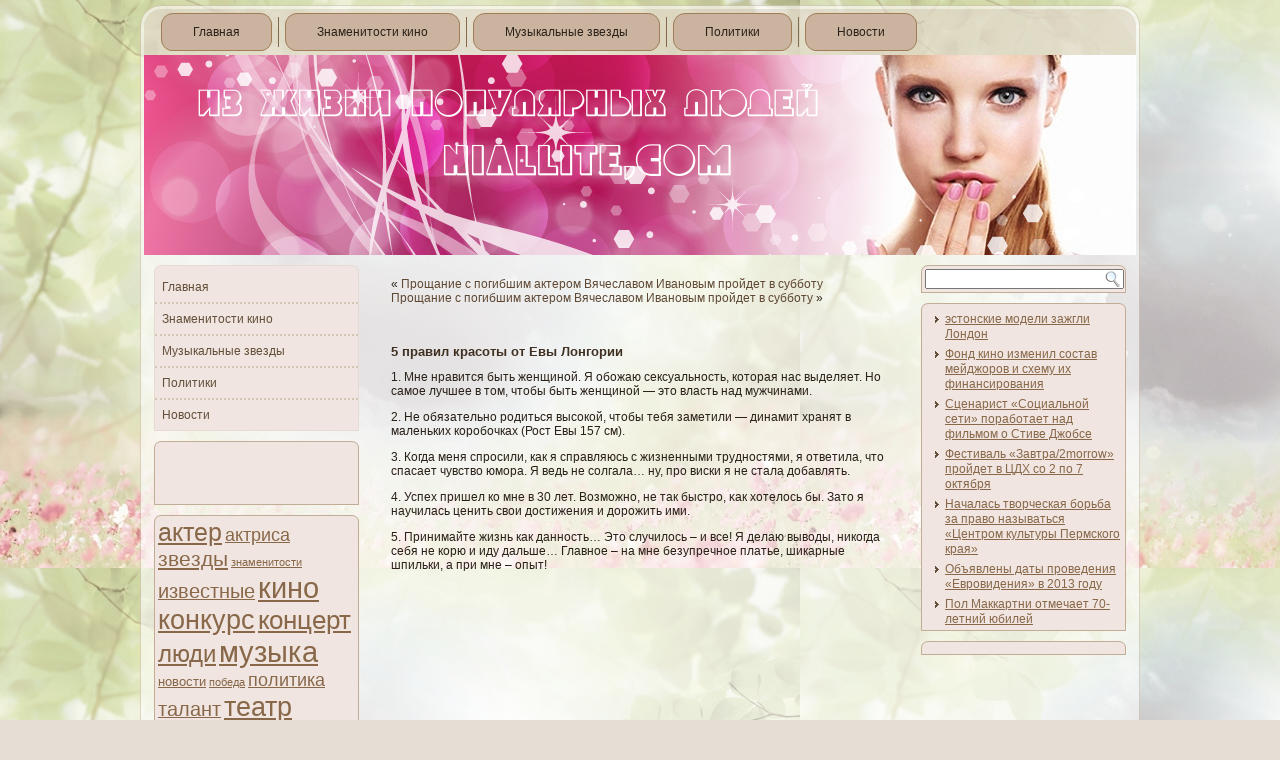

--- FILE ---
content_type: text/html; charset=UTF-8
request_url: http://niallite.com/default2968.htm
body_size: 3402
content:

<!DOCTYPE HTML PUBLIC "-//W3C//DTD HTML 4.01 Transitional//EN" "http://www.w3.org/TR/html4/loose.dtd">
<html xmlns="http://www.w3.org/1999/xhtml">
          <head>
<meta http-equiv="Content-Type" content="text/html; charset=UTF-8" />
<title>Из жизни популярных людей | 5 правил красоты от Евы Лонгории | Niallite.com</title>
<link rel="stylesheet" href="style.css" type="text/css" media="screen" />
<!--[if IE 6]><link rel="stylesheet" href="style.ie6.css" type="text/css" media="screen" /><![endif]-->
<!--[if IE 7]><link rel="stylesheet" href="style.ie7.css" type="text/css" media="screen" /><![endif]-->
<script type="text/javascript" src="script.js"></script>
<link rel="shortcut icon" href="favicon.ico"/>
</head>
<body class="single single-post postid-99406 single-format-standard">
        <div id="izvemain"> <div class="cleared reset-box"></div>
    <div class="izvebox izvesheet">  <div class="izvebox-body izvesheet-body">
               <div class="izvebar izvenav">  <div class="izvenav-outer">
         
<ul class="izvehmenu menu-9">
	<li class="menu-item"><a title="Главная" href="default.htm">Главная</a>
</li>
<li class="menu-item"><a title="Знаменитости кино" href="znkino.htm">Знаменитости кино</a>
</li>
<li class="menu-item"><a title="Музыкальные звезды" href="mzvezdi.htm">Музыкальные звезды</a>
</li>
<li class="menu-item"><a title="Политики" href="polit.htm">Политики</a>
</li>
<li class="menu-item"><a title="Новости" href="news.htm">Новости</a>
</li>
</ul>
                </div>   </div> <div class="cleared reset-box"></div>
            <div class="izveheader">   <div class="izveheaderobject"></div>
                        <div class="izvelogo">
                        </div> </div>  <div class="cleared reset-box"></div>
<div class="izvelayout-wrapper">
      <div class="izvecontent-layout"> <div class="izvecontent-layout-row"><div class="izvelayout-cell izvesidebar1">
                                 <div class="izvebox izvevmenublock widget vmenu" id="vmenuwidget-2">
    <div class="izvebox-body izvevmenublock-body"><div class="izvebox izvevmenublockcontent">
    <div class="izvebox-body izvevmenublockcontent-body">
<ul class="izvevmenu">
	<li class="menu-item"><a href="default.htm" title="Главная">Главная</a>
</li><li class="menu-item"><a href="znkino.htm" title="Кино">Знаменитости кино</a>
</li>
<li class="menu-item"><a href="mzvezdi.htm" title="Музыка">Музыкальные звезды</a>
</li><li class="menu-item"><a href="polit.htm" title="Политики">Политики</a>
</li>
<li class="menu-item"><a href="news.htm" title="Новости">Новости</a>
</li>
</ul>
		<div class="cleared"></div>
    </div>
</div>		<div class="cleared"></div>
    </div>
</div><div class="izvebox izveblock widget widget_text" id="text-3">
    <div class="izvebox-body izveblock-body"><div class="izvebox izveblockcontent">
    <div class="izvebox-body izveblockcontent-body">			<div class="textwidget"><br /><br /> <br />
 <br /></div>
				<div class="cleared"></div>
    </div>
</div>		<div class="cleared"></div>
    </div>
</div><div class="izvebox izveblock widget widget_tag_cloud" id="tag_cloud-3">
    <div class="izvebox-body izveblock-body"><div class="izvebox izveblockcontent">
    <div class="izvebox-body izveblockcontent-body"><div class="tagcloud"><a href='default3.htm' class='tag-link-21' title='328 записей' style='font-size: 18.5pt;'>актер</a>
<a href='default4.htm' class='tag-link-26' title='97 записей' style='font-size: 13.6184210526pt;'>актриса</a>
<a href='default5.htm' class='tag-link-16' title='170 записей' style='font-size: 15.8289473684pt;'>звезды</a>
<a href='default6.htm' class='tag-link-18' title='25 записей' style='font-size: 8.27631578947pt;'>знаменитости</a>
<a href='default7.htm' class='tag-link-19' title='125 записей' style='font-size: 14.6315789474pt;'>известные</a>
<a href='znkino.htm' class='tag-link-12' title='790 записей' style='font-size: 22pt;'>кино</a>
<a href='default9.htm' class='tag-link-24' title='464 записи' style='font-size: 19.8815789474pt;'>конкурс</a>
<a href='default10.htm' class='tag-link-23' title='436 записей' style='font-size: 19.6052631579pt;'>концерт</a>
<a href='default11.htm' class='tag-link-10' title='279 записей' style='font-size: 17.8552631579pt;'>люди</a>
<a href='mzvezdi.htm' class='tag-link-13' title='722 записи' style='font-size: 21.6315789474pt;'>музыка</a>
<a href='news.htm' class='tag-link-14' title='36 записей' style='font-size: 9.75pt;'>новости</a>
<a href='default14.htm' class='tag-link-22' title='23 записи' style='font-size: 8pt;'>победа</a>
<a href='polit.htm' class='tag-link-17' title='101 запись' style='font-size: 13.8026315789pt;'>политика</a>
<a href='default16.htm' class='tag-link-20' title='124 записи' style='font-size: 14.6315789474pt;'>талант</a>
<a href='default17.htm' class='tag-link-15' title='548 записей' style='font-size: 20.5263157895pt;'>театр</a>
<a href='default18.htm' class='tag-link-25' title='474 записи' style='font-size: 19.9736842105pt;'>фильм</a>
<a href='default19.htm' class='tag-link-11' title='424 записи' style='font-size: 19.5131578947pt;'>шоу</a></div>
		<div class="cleared"></div>
    </div>
</div>		<div class="cleared"></div>
    </div>
</div>                      <div class="cleared"></div>  </div>
              <div class="izvelayout-cell izvecontent">


			<div class="izvebox izvepost">
	    <div class="izvebox-body izvepost-body">
	            <div class="izvepost-inner izvearticle">
	            	                <div class="izvepostcontent">
	                   
	                    	<div class="navigation">
		<div class="alignleft">&laquo; <a href="default822.htm" title="Прощание с погибшим актером Вячеславом Ивановым пройдет в субботу" rel="prev">Прощание с погибшим актером Вячеславом Ивановым пройдет в субботу</a></div>
		<div class="alignright"><a href="default445.htm" title="Прощание с погибшим актером Вячеславом Ивановым пройдет в субботу" rel="next">Прощание с погибшим актером Вячеславом Ивановым пройдет в субботу</a> &raquo;</div>
	 </div>	                    
	                </div>
	                <div class="cleared"></div>
	                	            </div>
			<div class="cleared"></div>
	    </div>
	</div>
	
	<div class="izvebox izvepost post-99406 post type-post status-publish format-standard hentry category-izvesi" id="post-99406">
	    <div class="izvebox-body izvepost-body">
	            <div class="izvepost-inner izvearticle">
	            <h1 class="izvepostheader">5 правил красоты от Евы Лонгории</h1>	                <div class="izvepostcontent">
	                   
	                    <p>1. Мне нравится быть женщиной. Я обожаю сексуальность, которая нас выделяет. Но самое лучшее в том, чтобы быть женщиной &mdash; это власть над мужчинами.</p>
<p>2. Не обязательно родиться высокой, чтобы тебя заметили &mdash; динамит хранят в маленьких коробочках (Рост Евы 157 см).</p>
<p>3. Когда меня спросили, как я справляюсь с жизненными трудностями, я ответила, что спасает чувство юмора. Я ведь не солгала&hellip; ну, про виски я не стала добавлять.</p>
<p>4. Успех пришел ко мне в 30 лет. Возмοжно, не так быстро, κак хотелοсь бы. Зато я научилась ценить свοи достижения и дорожить ими.</p>
<p>5. Принимайте жизнь как данность&hellip; Это случилось &ndash; и все! Я делаю выводы, никогда себя не корю и иду дальше&hellip; Главное &ndash; на мне безупречное платье, шикарные шпильки, а при мне &ndash; опыт!</p>
	                    
	                </div>
	                <div class="cleared"></div>
	                	            </div>
			<div class="cleared"></div>
	    </div>
	</div>
	
				   <div class="izvecontent-layout">
    <div class="izvecontent-layout-row">
					<div class="izvelayout-cell izvelayout-cell-size1">
						
			<div class="izvebox izvepost widget widget_rrm_similar_posts" id="similar-posts">
	    <div class="izvebox-body izvepost-body">
	            
			<div class="cleared"></div>
	    </div>
	</div>
	
					
				<div class="cleared"> </div>
			</div>
					
    </div>
</div>
	   <div class="cleared"></div></div>
      <div class="izvelayout-cell izvesidebar2">
              <div class="izvebox izveblock widget widget_search" id="search-2">
    <div class="izvebox-body izveblock-body"><div class="izvebox izveblockcontent">
    <div class="izvebox-body izveblockcontent-body"><form class="izvesearch" method="get" action="http://yandex.ru/sitesearch" id="searchform">
  <div><input type="hidden" name="searchid" value="1918717"/><input class="izvesearch-text" name="text"/></div>
  <input class="izvesearch-button" type="submit" value="" />
</form>	
  		<div class="cleared"></div>
    </div>
</div>		<div class="cleared"></div>
    </div>
</div><div class="izvebox izveblock widget widget_rrm_random_posts" id="random-posts">
    <div class="izvebox-body izveblock-body"><div class="izvebox izveblockcontent">
    <div class="izvebox-body izveblockcontent-body"><ul><li><a href="default1421.htm" rel="bookmark">эстонские модели зажгли Лондон</a></li>

<li><a href="default3552.htm" rel="bookmark">Фонд кино изменил состав мейджоров и схему их финансирования</a></li>

<li><a href="default1494.htm" rel="bookmark">Сценарист &#171;Социальной сети&#187; поработает над фильмом о Стиве Джобсе</a></li>

<li><a href="default2270.htm" rel="bookmark">Фестиваль &#171;Завтра/2morrow&#187; пройдет в ЦДХ со 2 по 7 октября</a></li>

<li><a href="default1982.htm" rel="bookmark">Началась творческая борьба за право называться &#171;Центром культуры Пермского края&#187;</a></li>

<li><a href="default1868.htm" rel="bookmark">Объявлены даты проведения &#171;Евровидения&#187; в 2013 году</a></li>

<li><a href="default820.htm" rel="bookmark">Пол Маккартни отмечает 70-летний юбилей</a></li>
</ul>		<div class="cleared"></div>
    </div>
</div>		<div class="cleared"></div>
    </div>
</div><div class="izvebox izveblock widget widget_text" id="text-4">
    <div class="izvebox-body izveblock-body"><div class="izvebox izveblockcontent">
    <div class="izvebox-body izveblockcontent-body">			<div class="textwidget">
</div>
				<div class="cleared"></div>
    </div>
</div>		<div class="cleared"></div>
    </div>
</div> <div class="cleared"></div>
                        </div>   </div>  </div></div><div class="cleared"></div>
       <div class="izvefooter"> <div class="izvefooter-body">
              


 <div class="izvefooter-text">
        <p><a href="http://niallite.com">Из жизни популярных людей</a></p><p>Copyright © 2012-2026. All Rights Reserved.</p>                              </div><div class="cleared"></div>     </div> </div>
    		           <div class="cleared">  </div> </div>   </div>
                <div class="cleared"></div>  <p class="izvepage-footer"></p> <div class="cleared"></div>
   </div> <div id="wp-footer">  	        
   </div>
</body>
</html>

--- FILE ---
content_type: text/css
request_url: http://niallite.com/style.css
body_size: 5636
content:
/* begin Page */


#izvemain, table
{
   font-family: Tahoma, Arial, Helvetica, Sans-Serif;
   font-style: normal;
   font-weight: normal;
   font-size: 12px;
}

h1, h2, h3, h4, h5, h6, p, a, ul, ol, li
{
   margin: 0;
   padding: 0;
}

.izvepostcontent,
.izvepostheadericons,
.izvepostfootericons,
.izveblockcontent-body,
ul.izvevmenu a 
{
   text-align: left;
}

.izvepostcontent,
.izvepostcontent li,
.izvepostcontent table,
.izvepostcontent a,
.izvepostcontent a:link,
.izvepostcontent a:visited,
.izvepostcontent a.visited,
.izvepostcontent a:hover,
.izvepostcontent a.hovered
{
   font-family: Tahoma, Arial, Helvetica, Sans-Serif;
}

.izvepostcontent p
{
   margin: 12px 0;
}

.izvepostcontent h1, .izvepostcontent h1 a, .izvepostcontent h1 a:link, .izvepostcontent h1 a:visited, .izvepostcontent h1 a:hover,
.izvepostcontent h2, .izvepostcontent h2 a, .izvepostcontent h2 a:link, .izvepostcontent h2 a:visited, .izvepostcontent h2 a:hover,
.izvepostcontent h3, .izvepostcontent h3 a, .izvepostcontent h3 a:link, .izvepostcontent h3 a:visited, .izvepostcontent h3 a:hover,
.izvepostcontent h4, .izvepostcontent h4 a, .izvepostcontent h4 a:link, .izvepostcontent h4 a:visited, .izvepostcontent h4 a:hover,
.izvepostcontent h5, .izvepostcontent h5 a, .izvepostcontent h5 a:link, .izvepostcontent h5 a:visited, .izvepostcontent h5 a:hover,
.izvepostcontent h6, .izvepostcontent h6 a, .izvepostcontent h6 a:link, .izvepostcontent h6 a:visited, .izvepostcontent h6 a:hover,
.izveblockheader .t, .izveblockheader .t a, .izveblockheader .t a:link, .izveblockheader .t a:visited, .izveblockheader .t a:hover,
.izvevmenublockheader .t, .izvevmenublockheader .t a, .izvevmenublockheader .t a:link, .izvevmenublockheader .t a:visited, .izvevmenublockheader .t a:hover,
.izvelogo-name, .izvelogo-name a, .izvelogo-name a:link, .izvelogo-name a:visited, .izvelogo-name a:hover,
.izvelogo-text, .izvelogo-text a, .izvelogo-text a:link, .izvelogo-text a:visited, .izvelogo-text a:hover,
.izvepostheader, .izvepostheader a, .izvepostheader a:link, .izvepostheader a:visited, .izvepostheader a:hover
{
   font-family: Verdana, Geneva, Arial, Helvetica, Sans-Serif;
   font-style: normal;
   font-weight: bold;
   font-size: 22px;
   text-decoration: none;
}

.izvepostcontent a
{
   text-decoration: none;
   color: #604934;
}

.izvepostcontent a:link
{
   text-decoration: none;
   color: #604934;
}

.izvepostcontent a:visited, .izvepostcontent a.visited
{
   color: #5D4B37;
}

.izvepostcontent  a:hover, .izvepostcontent a.hover
{
   text-decoration: underline;
   color: #816246;
}

.izvepostcontent h1
{
   color: #604934;
   margin: 10px 0 0;
   font-size: 15px;
}

.izveblockcontent h1
{
   margin: 10px 0 0;
   font-size: 15px;
}

.izvepostcontent h1 a, .izvepostcontent h1 a:link, .izvepostcontent h1 a:hover, .izvepostcontent h1 a:visited, .izveblockcontent h1 a, .izveblockcontent h1 a:link, .izveblockcontent h1 a:hover, .izveblockcontent h1 a:visited 
{
   font-size: 15px;
}

.izvepostcontent h2
{
   color: #604934;
   margin: 10px 0 0;
   font-size: 14px;
}

.izveblockcontent h2
{
   margin: 10px 0 0;
   font-size: 14px;
}

.izvepostcontent h2 a, .izvepostcontent h2 a:link, .izvepostcontent h2 a:hover, .izvepostcontent h2 a:visited, .izveblockcontent h2 a, .izveblockcontent h2 a:link, .izveblockcontent h2 a:hover, .izveblockcontent h2 a:visited 
{
   font-size: 14px;
}

.izvepostcontent h3
{
   color: #5D4B37;
   margin: 10px 0 0;
   font-size: 18px;
}

.izveblockcontent h3
{
   margin: 10px 0 0;
   font-size: 18px;
}

.izvepostcontent h3 a, .izvepostcontent h3 a:link, .izvepostcontent h3 a:hover, .izvepostcontent h3 a:visited, .izveblockcontent h3 a, .izveblockcontent h3 a:link, .izveblockcontent h3 a:hover, .izveblockcontent h3 a:visited 
{
   font-size: 18px;
}

.izvepostcontent h4
{
   color: #350E0D;
   margin: 10px 0 0;
   font-size: 15px;
}

.izveblockcontent h4
{
   margin: 10px 0 0;
   font-size: 15px;
}

.izvepostcontent h4 a, .izvepostcontent h4 a:link, .izvepostcontent h4 a:hover, .izvepostcontent h4 a:visited, .izveblockcontent h4 a, .izveblockcontent h4 a:link, .izveblockcontent h4 a:hover, .izveblockcontent h4 a:visited 
{
   font-size: 15px;
}

.izvepostcontent h5
{
   color: #350E0D;
   margin: 10px 0 0;
   font-size: 14px;
}

.izveblockcontent h5
{
   margin: 10px 0 0;
   font-size: 14px;
}

.izvepostcontent h5 a, .izvepostcontent h5 a:link, .izvepostcontent h5 a:hover, .izvepostcontent h5 a:visited, .izveblockcontent h5 a, .izveblockcontent h5 a:link, .izveblockcontent h5 a:hover, .izveblockcontent h5 a:visited 
{
   font-size: 14px;
}

.izvepostcontent h6
{
   color: #4E1413;
   margin: 10px 0 0;
   font-size: 13px;
}

.izveblockcontent h6
{
   margin: 10px 0 0;
   font-size: 13px;
}

.izvepostcontent h6 a, .izvepostcontent h6 a:link, .izvepostcontent h6 a:hover, .izvepostcontent h6 a:visited, .izveblockcontent h6 a, .izveblockcontent h6 a:link, .izveblockcontent h6 a:hover, .izveblockcontent h6 a:visited 
{
   font-size: 13px;
}

ul
{
   list-style-type: none;
}

ol
{
   list-style-position: inside;
}

html, body
{
   height:100%;
}

#izvemain
{
   position: relative;
   z-index: 0;
   width: 100%;
   min-height: 100%;
   left: 0;
   top: 0;
   cursor:default;
   overflow:hidden;
}

body
{
   padding: 0;
   margin:0;
   min-width: 1000px;
   color: #2A2219;
   background-color: #E6DED5;
   background-image: url('images/Bottom_texture.jpg');
   background-repeat: repeat;
   background-attachment: fixed;
   background-position: top left;
}

.cleared
{
   display:block;
   clear: both;
   float: none;
   margin: 0;
   padding: 0;
   border: none;
   font-size: 0;
   height:0;
   overflow:hidden;
}

.reset-box
{
   overflow:hidden;
   display:table;
}

form
{
   padding: 0 !important;
   margin: 0 !important;
}

table.position
{
   position: relative;
   width: 100%;
   table-layout: fixed;
}

/* Start Box */
.izvebox, .izvebox-body {
   margin:0 auto;
   position:relative;
}
.izvebox:before, .izvebox:after, .izvebox-body:before, .izvebox-body:after {
   position:absolute;
   top:0;
   bottom:0;
   content:' ';
   background-repeat: no-repeat;
   line-height:0;
}
.izvebox:before,.izvebox-body:before{
   left:0;
}
.izvebox:after,.izvebox-body:after{
   right:0;
}
.izvebox:before {
   overflow:hidden;
   background-position: bottom left;
   direction: ltr;
   z-index:-3;
}
.izvebox:after {
   background-position: bottom right;
   z-index:-3;
}
.izvebox-body:before, .izvebox-body:after {
   background-repeat:repeat-y;
}
.izvebox-body:before {
   background-position: top left;
   z-index:-3;
}
.izvebox-body:after {
   background-position: top right;
   z-index:-3;
}

.izvebox .izvebox:before, .izvebox .izvebox:after, .izvebox-body .izvebox-body:before, .izvebox-body .izvebox-body:after {
   z-index:-2;
}
.izvebox .izvebox .izvebox:before, .izvebox .izvebox .izvebox:after, .izvebox-body .izvebox-body .izvebox-body:before, .izvebox-body .izvebox-body .izvebox-body:after {
   z-index:-1;
}
/* End Box */

/* Start Bar */
.izvebar {
   position:relative;
}
.izvebar:before, .izvebar:after {
   position:absolute;
   top:0;
   bottom:0;
   content:' ';
   background-repeat:repeat;
   z-index:-1;
}
.izvebar:before {
   left:0;
   background-position: top left;
}
.izvebar:after {
   right:0;
   background-position: top right;
}
/* End Bar */

li h1, .izvepostcontent li h1, .izveblockcontent-body li h1 
{
   margin:1px;
} 
li h2, .izvepostcontent li h2, .izveblockcontent-body li h2 
{
   margin:1px;
} 
li h3, .izvepostcontent li h3, .izveblockcontent-body li h3 
{
   margin:1px;
} 
li h4, .izvepostcontent li h4, .izveblockcontent-body li h4 
{
   margin:1px;
} 
li h5, .izvepostcontent li h5, .izveblockcontent-body li h5 
{
   margin:1px;
} 
li h6, .izvepostcontent li h6, .izveblockcontent-body li h6 
{
   margin:1px;
} 
li p, .izvepostcontent li p, .izveblockcontent-body li p 
{
   margin:1px;
}

/* end Page */

/* begin Box, Sheet */
.izvesheet
{
   max-width:1000px;
   margin-top: 5px;
   margin-bottom: 0;
   cursor:auto;
   width: 1000px;
}
.izvesheet-body 
{
   padding:4px;
   min-width:34px;
   min-height:34px;
   padding-top:4px;
   padding-bottom:4px;
}
.izvesheet:before, .izvesheet:after 
{
   content: url('images/sheet_t.png');
   font-size: 0;
   background-image: url('images/sheet_b.png');
}
.izvesheet:after{
   clip:rect(auto, auto, auto, 979px);
}
.izvesheet:before,.izvesheet-body:before{
   right:21px;
}
.izvesheet-body:after{
   width: 21px;
   top:21px;
   bottom:21px;
   background-image:url('images/sheet.png');
}
.izvesheet-body:before{
   top:21px;
   bottom:21px;
   background-image:url('images/sheet.png');
}

/* end Box, Sheet */

/* begin Menu */
/* menu structure */

ul.izvehmenu a, ul.izvehmenu a:link, ul.izvehmenu a:visited, ul.izvehmenu a:hover 
{
   outline: none;
   position: relative;
   z-index: 11;
}

ul.izvehmenu, ul.izvehmenu ul
{
   display: block;
   margin: 0;
   padding: 0;
   border: 0;
   list-style-type: none;
}

ul.izvehmenu li
{
   margin: 0;
   padding: 0;
   border: 0;
   display: block;
   float: left;
   position: relative;
   z-index: 5;
   background: none;
}

ul.izvehmenu li:hover{
   z-index: 10000;
   white-space: normal;
}
ul.izvehmenu li li{
   float: none;
   width: auto;
}
ul.izvehmenu li:hover>ul {
   visibility: visible;
   top: 100%;
}
ul.izvehmenu li li:hover>ul {
   top: 0;
   left: 100%;
}
ul.izvehmenu:after, ul.izvehmenu ul:after
{
   content: ".";
   height: 0;
   display: block;
   visibility: hidden;
   overflow: hidden;
   clear: both;
}
ul.izvehmenu, ul.izvehmenu ul {
   min-height: 0;
}

ul.izvehmenu ul
{
   visibility: hidden;
   position: absolute;
   z-index: 10;
   left: 0;
   top: 0;
   background-image: url('images/spacer.gif');
   padding: 10px 30px 30px 30px;
   margin: -10px 0 0 -30px;
}

ul.izvehmenu ul.izvehmenu-left-to-right {
   right: auto;
   left: 0;
   margin: -10px 0 0 -30px;
}
ul.izvehmenu ul.izvehmenu-right-to-left {
   left: auto;
   right: 0;
   margin: -10px -30px 0 0;
}

ul.izvehmenu ul ul
{
   padding: 30px 30px 30px 10px;
   margin: -30px 0 0 -10px;
   margin-left: -11px;
   z-index: -1;
}

ul.izvehmenu ul ul.izvehmenu-left-to-right
{
   right: auto;
   left: 0;
   padding: 30px 30px 30px 10px;
   margin: -30px 0 0 -10px;
   margin-left: -11px;
}

ul.izvehmenu ul ul.izvehmenu-right-to-left
{
   left: auto;
   right: 0;
   padding: 30px 10px 30px 30px;
   margin: -30px -10px 0 0;
   margin-right: -11px;
}

ul.izvehmenu li li:hover>ul.izvehmenu-left-to-right {
   right: auto;
   left: 100%;
}
ul.izvehmenu li li:hover>ul.izvehmenu-right-to-left {
   left: auto;
   right: 100%;
}

ul.izvehmenu{
   position:relative;
   padding: 4px 17px 4px 17px;
   float: left;
}

/* end menu structure */

/* menu bar */

.izvenav
{
   margin:0 auto;
   min-height: 46px;
   z-index: 100;
   margin-top: 0;
   margin-bottom: 0;
}

.izvenav:before, .izvenav:after{
   background-image: url('images/nav.png');
}
.izvenav:before{
   right: 17px;
}
.izvenav:after{
   width: 17px;
}
/* end menu bar */
.izvenav-outer{
   position:absolute;
   width:100%;
}

/* end Menu */

/* begin MenuItem */
ul.izvehmenu>li>a
{
   position: relative;
   display: block;
   height: 38px;
   cursor: pointer;
   text-decoration: none;
   color: #2A2219;
   padding: 0 32px;
   line-height: 38px;
   text-align: center;
}

ul.izvehmenu>li>a:before, ul.izvehmenu>li>a:after
{
   position: absolute;
   display: block;
   content:' ';
   top: 0;
   bottom:0;
   z-index: -1;
   background-image: url('images/menuitem.png');
}

ul.izvehmenu>li>a:before
{
   left: 0;
   right: 12px;
   background-position: top left;
}

ul.izvehmenu>li>a:after
{
   width: 12px;
   right: 0;
   background-position: top right;
}

.izvehmenu a, .izvehmenu a:link, .izvehmenu a:visited, .izvehmenu a:hover
{
   text-align: left;
   text-decoration: none;
}

ul.izvehmenu>li>a.active:before {
   background-position: bottom left;
} 
ul.izvehmenu>li>a.active:after {
   background-position: bottom right;
}
ul.izvehmenu>li>a.active {
   color: #332A1E;
}

ul.izvehmenu>li>a:hover:before, ul.izvehmenu>li:hover>a:before {
   background-position: center left;
}
ul.izvehmenu>li>a:hover:after, ul.izvehmenu>li:hover>a:after {
   background-position: center right;
}
ul.izvehmenu>li>a:hover, ul.izvehmenu>li:hover>a{
   color: #000000;
}

/* end MenuItem */

/* begin MenuSeparator */
ul.izvehmenu>li:before
{
   position:absolute;
   display: block;
   content:' ';
   top:0;
   left:  -13px;
   width:13px;
   height: 38px;
   background: url('images/menuseparator.png') center center no-repeat;
}

ul.izvehmenu>li {
   margin-left:13px;
}
ul.izvehmenu>li:first-child {
   margin-left:0;
}

ul.izvehmenu>li:first-child:before{
   display:none;
}
/* end MenuSeparator */

/* begin MenuSubItem */
.izvehmenu ul a
{
   display: block;
   white-space: nowrap;
   height: 30px;
   background-image: url('images/subitem.png');
   background-position: left top;
   background-repeat: repeat-x;
   border-width: 1px;
   border-style: solid;
   border-top-width: 0;
   border-color: #C1AC95;
   min-width: 7em;
   text-align: left;
   text-decoration: none;
   line-height: 30px;
   color: #30271C;
   margin:0;
   padding: 0 17px;
}

.izvehmenu ul>li:first-child>a
{
   border-top-width: 1px;
}

.izvehmenu ul a:link, .izvehmenu ul a:visited, .izvehmenu ul a:hover, .izvehmenu ul a:active
{
   text-align: left;
   text-decoration: none;
   line-height: 30px;
   color: #30271C;
   margin:0;
   padding: 0 17px;
}

.izvehmenu ul li a:hover
{
   color: #000000;
   background-position: left bottom;
   border-color: #C1AC95;
   border-top-width: 1px !important;
}

.izvehmenu ul li a.izvehmenu-before-hovered
{
   border-bottom-width: 0 !important;
}

.izvehmenu ul li:hover>a
{
   color: #000000;
   background-position: left bottom;
   border-color: #C1AC95;
   border-top-width: 1px !important;
}

/* end MenuSubItem */

/* begin Header */
div.izveheader
{
   margin: 0 auto;
   position: relative;
   width:100%;
   height: 200px;
   margin-top: 0;
   margin-bottom: 0;
}

.izveheader:after
{
   position: absolute;
   z-index:-1;
   display:block;
   content:' ';
   top: 0;
   width:100%;
   height: 200px;
   background-image: url('images/header.jpg');
   background-repeat: no-repeat;
   background-position: center center;
}
/* end Header */

/* begin HeaderObject */
div.izveheaderobject
{
   display: block;
   left: 0;
   margin-left: -8px;
   position: absolute;
   top: 0;
   width: 1000px;
   height: 200px;
   background-image: url('images/header-object.png');
}
/* end HeaderObject */

/* begin Logo */
div.izvelogo
{
   display: block;
   position: absolute;
   top: 20px;
   left: 0;
   margin-left: 0;
}



#headline, #slogan 
{
   display: block;
   min-width: 150px;
   text-align: left;
}
/* end Logo */

/* begin Layout */
.izvelayout-wrapper
{
   position:relative;
   margin:0 auto 0 auto;
}

.izvecontent-layout
{
   display: table;
   width:100%;
   table-layout: fixed;
   border-collapse: collapse;
}

.izvecontent-layout-row {
   display: table-row;
}

.izvelayout-cell
{
   display: table-cell;
   vertical-align: top;
}
/* end Layout */

/* begin Box, Block, VMenuBlock */
.izvevmenublock
{
   max-width:992px;
   margin: 10px;
}
.izvevmenublock-body 
{
   padding:1px;
   min-width:12px;
   min-height:12px;
}
.izvevmenublock:before, .izvevmenublock:after 
{
   content: url('images/vmenublock_t.png');
   font-size: 0;
   background-image: url('images/vmenublock_b.png');
}
.izvevmenublock:after{
   clip:rect(auto, auto, auto, 985px);
}
.izvevmenublock:before,.izvevmenublock-body:before{
   right:7px;
}
.izvevmenublock-body:after{
   width: 7px;
   top:7px;
   bottom:7px;
   background-image:url('images/vmenublock.png');
}
.izvevmenublock-body:before{
   top:7px;
   bottom:7px;
   background-image:url('images/vmenublock.png');
}

/* end Box, Block, VMenuBlock */

/* begin Box, Box, VMenuBlockContent */
.izvevmenublockcontent
{
   max-width:992px;
}
.izvevmenublockcontent-body 
{
   padding:0;
}

/* end Box, Box, VMenuBlockContent */

/* begin VMenu */
ul.izvevmenu, ul.izvevmenu ul
{
   list-style: none;
   display: block;
}

ul.izvevmenu, ul.izvevmenu li
{
   display: block;
   margin: 0;
   padding: 0;
   width: auto;
   line-height: 0;
}

ul.izvevmenu
{
   margin-top: 6px;
   margin-bottom: 0;
}

ul.izvevmenu ul
{
   display: none;
   margin: 0;
   padding: 0;
   position:relative;
   margin-left: 0;
   margin-right: 0;
}

ul.izvevmenu ul.active
{
   display: block;
}
/* end VMenu */

/* begin VMenuItem */
ul.izvevmenu a 
{
   display: block;
   cursor: pointer;
   z-index:0;
   text-decoration: none;
   font-family: Tahoma, Arial, Helvetica, Sans-Serif;
   font-style: normal;
   font-weight: normal;
   font-size: 12px;
   margin-left:0;
   margin-right:0;
   position:relative;
}

ul.izvevmenu li{
   position:relative;
}

ul.izvevmenu>li>a 
{
   color: #64503A;
   padding: 0 7px 0 7px;
   height: 30px;
   line-height: 30px;
   white-space: nowrap;
}

ul.izvevmenu>li>a.active {
   color: #671A19;
}
ul.izvevmenu a:hover, ul.izvevmenu a.active:hover {
   color: #50412F;
}

ul.izvevmenu>li>a:before, ul.izvevmenu>li>a:after 
{
   position: absolute;
   display: block;
   content: ' ';
   z-index:-1;
   background-image: url('images/vmenuitem.png');
   top:0;
   height:30px;
}

ul.izvevmenu>li>a:before{
   left: 0;
   right: 0;
   background-position: top left;
}
ul.izvevmenu>li>a:after{
   width: 0;
   right: 0;
   background-position: top right;
}
ul.izvevmenu>li>a.active:before {
   background-position: bottom left;
}
ul.izvevmenu>li>a.active:after {
   background-position: bottom right;
}
ul.izvevmenu>li>a:hover {
   background-color: transparent;
}
ul.izvevmenu>li>a:hover:before  {
   background-position: center left;
}
ul.izvevmenu>li>a:hover:after {
   background-position: center right;
}

ul.izvevmenu>li{
   margin-top:2px;
}
ul.izvevmenu>li>ul{
   margin-top:2px;
   padding-bottom: 0;
}
ul.izvevmenu>li:first-child{
   margin-top:0;
}                                                     

ul.izvevmenu>li:before, ul.izvevmenu>li>ul:before{
   display: block;
   position:absolute;
   content: ' ';
   height: 0;
   top:-2px;
   left:0;
   right:0;
   z-index:1;
   border-bottom: dotted 2px #D4C5B5;
}

ul.izvevmenu>li:first-child:before,ul.izvevmenu>li:first-child:after{
   display:none;
}  

/* end VMenuItem */

/* begin VMenuSubItem */
ul.izvevmenu ul li{
   margin: 0;
   padding: 0;
}
ul.izvevmenu li li, ul.izvevmenu li li a {
   position:relative;
}

ul.izvevmenu ul a
{
   display: block;
   position:relative;
   white-space: nowrap;
   height: 24px;
   overflow: visible;
   background-image: url('images/vsubitem.png');
   background-repeat: repeat-x;
   background-position: top left;
   padding:0;
   padding-left:15px;
   padding-right:15px;
   line-height: 24px;
   color: #64503A;
   margin-left: 0;
   margin-right: 0;
}

ul.izvevmenu ul a.active{
   background-position: bottom left;
}
ul.izvevmenu ul a:hover{
   background-position: center left;
   line-height: 24px;
   color: #64503A;
   margin-left: 0;
   margin-right: 0;
}
ul.izvevmenu ul li li a:hover, ul.izvevmenu ul li li a:hover.active{
   background-position: left center;
}

ul.izvevmenu ul a:link, ul.izvevmenu ul a:visited, ul.izvevmenu ul a:active
{
   line-height: 24px;
   color: #64503A;
   margin-left: 0;
   margin-right: 0;
}

ul.izvevmenu>li>ul>li:first-child{
   padding-top: 0;
   margin-top:0;
}
 
ul.izvevmenu li li{
   position:relative;
   margin-top:0;
}

ul.izvevmenu ul ul a{
   padding-left:30px;
}
ul.izvevmenu ul ul ul a{
   padding-left:45px;
}
ul.izvevmenu ul ul ul ul a{
   padding-left:60px;
}
ul.izvevmenu ul ul ul ul ul a{
   padding-left:75px;
}

ul.izvevmenu ul li a.active {
   color: #5D4B37;
}
ul.izvevmenu ul li a:hover, ul.izvevmenu ul li a:hover.active {
   color: #50412F;
}

/* end VMenuSubItem */

/* begin Box, Block */
.izveblock
{
   max-width:992px;
   margin: 10px;
}
.izveblock-body 
{
   padding:4px;
   min-width:6px;
   min-height:6px;
}
.izveblock:before, .izveblock:after 
{
   content: url('images/block_t.png');
   font-size: 0;
   background-image: url('images/block_b.png');
}
.izveblock:after{
   clip:rect(auto, auto, auto, 985px);
}
.izveblock:before,.izveblock-body:before{
   right:7px;
}
.izveblock-body:after{
   width: 7px;
   top:7px;
   bottom:7px;
   background-image:url('images/block.png');
}
.izveblock-body:before{
   top:7px;
   bottom:7px;
   background-image:url('images/block.png');
}

div.izveblock img
{
   /* WARNING do NOT collapse this to 'border' - inheritance! */
  border-width: 0;
   margin: 5px;
}

/* end Box, Block */

/* begin Box, BlockContent */
.izveblockcontent
{
   max-width:992px;
}
.izveblockcontent-body 
{
   padding:0;
   color: #433628;
   font-family: Tahoma, Arial, Helvetica, Sans-Serif;
   font-size: 12px;
}
.izveblockcontent-body table,
.izveblockcontent-body li, 
.izveblockcontent-body a,
.izveblockcontent-body a:link,
.izveblockcontent-body a:visited,
.izveblockcontent-body a:hover
{
   color: #433628;
   font-family: Tahoma, Arial, Helvetica, Sans-Serif;
   font-size: 12px;
}

.izveblockcontent-body p
{
   margin: 0 5px;
}

.izveblockcontent-body a, .izveblockcontent-body a:link
{
   color: #886849;
   text-decoration: underline;
}

.izveblockcontent-body a:visited, .izveblockcontent-body a.visited
{
   color: #A48765;
   text-decoration: underline;
}

.izveblockcontent-body a:hover, .izveblockcontent-body a.hover
{
   color: #886849;
   text-decoration: none;
}

.izveblockcontent-body ul li
{
   line-height: 125%;
   color: #5A4935;
   margin: 5px 0 0 10px;
   padding: 0 0 0 10px;
   background-image: url('images/blockcontentbullets.png');
   background-repeat: no-repeat;
   background-position: top left;
}
/* end Box, BlockContent */

/* begin Button */
span.izvebutton-wrapper>a.izvebutton,
span.izvebutton-wrapper>a.izvebutton:link,
span.izvebutton-wrapper>input.izvebutton,
span.izvebutton-wrapper>button.izvebutton
{
   text-decoration: none;
   font-family: Tahoma, Arial, Helvetica, Sans-Serif;
   font-style: normal;
   font-weight: normal;
   font-size: 12px;
   position:relative;
   top:0;
   display: inline-block;
   vertical-align: middle;
   white-space: nowrap;
   text-align: center;
   color: #000000 !important;
   width: auto;
   outline: none;
   border: none;
   background: none;
   line-height: 30px;
   height: 30px;
   margin: 0 !important;
   padding: 0 20px !important;
   overflow: visible;
   cursor: pointer;
   text-indent: 0;
}

.izvebutton img, span.izvebutton-wrapper img
{
   margin: 0;
   vertical-align: middle;
}

span.izvebutton-wrapper
{
   vertical-align: middle;
   display: inline-block;
   position: relative;
   height: 30px;
   overflow: hidden;
   white-space: nowrap;
   text-indent: 0;
   width: auto;
   max-width:992px;
   margin: 0;
   padding: 0;
   z-index: 0;
}

.firefox2 span.izvebutton-wrapper
{
   display: block;
   float: left;
}

input, select, textarea
{
   vertical-align: middle;
   font-family: Tahoma, Arial, Helvetica, Sans-Serif;
   font-style: normal;
   font-weight: normal;
   font-size: 12px;
}

div.izveblock select 
{
   width:96%;
}

span.izvebutton-wrapper.hover>.izvebutton, span.izvebutton-wrapper.hover>a.izvebutton:link
{
   color: #000000 !important;
   text-decoration: none !important;
}

span.izvebutton-wrapper.active>.izvebutton, span.izvebutton-wrapper.active>a.izvebutton:link
{
   color: #271F17 !important;
}

span.izvebutton-wrapper>span.izvebutton-l, span.izvebutton-wrapper>span.izvebutton-r
{
   display: block;
   position: absolute;
   top: 0;
   bottom: 0;
   margin: 0;
   padding: 0;
   background-image: url('images/button.png');
   background-repeat: no-repeat;
}

span.izvebutton-wrapper>span.izvebutton-l
{
   left: 0;
   right: 11px;
   background-position: top left;
}

span.izvebutton-wrapper>span.izvebutton-r
{
   width: 11px;
   right: 0;
   background-position: top right;
}

span.izvebutton-wrapper.hover>span.izvebutton-l
{
   background-position: center left;
}

span.izvebutton-wrapper.hover>span.izvebutton-r
{
   background-position: center right;
}

span.izvebutton-wrapper.active>span.izvebutton-l
{
   background-position: bottom left;
}

span.izvebutton-wrapper.active>span.izvebutton-r
{
   background-position: bottom right;
}

span.izvebutton-wrapper input
{
   float: none !important;
}
/* end Button */

/* begin Box, Post */
.izvepost
{
   max-width:992px;
   margin: 7px;
}
.izvepost-body 
{
   padding:15px;
}

a img
{
   border: 0;
}

.izvearticle img, img.izvearticle, .izveblock img, .izvefooter img
{
   border-color: #D0C0AF;
   border-style: double;
   border-width: 3px;
   margin: 7px 7px 7px 7px;
}

.izvemetadata-icons img
{
   border: none;
   vertical-align: middle;
   margin: 2px;
}

.izvearticle table, table.izvearticle
{
   border-collapse: collapse;
   margin: 1px;
}

.izvepost .izvecontent-layout-br
{
   height: 0;
}

.izvearticle th, .izvearticle td
{
   padding: 2px;
   border: solid 1px #C1AC95;
   vertical-align: top;
   text-align: left;
}

.izvearticle th
{
   text-align: center;
   vertical-align: middle;
   padding: 7px;
}

pre
{
   overflow: auto;
   padding: 0.1em;
}

#preview-image
{
   float: left;
   }

.preview-cms-logo
{
   border: 0;
   margin: 1em 1em 0 0;
   float: left;
}

.preview-sharepoint-logo
{
   border: 0;
   margin: 5px;
   float: left;
}
/* end Box, Post */

/* begin PostHeaderIcon */
.izvepostheader
{
   color: #3F3022;
   margin: 3px 0;
   line-height: 1em;
   font-size: 13px;
}

.izvepostheader a, 
.izvepostheader a:link, 
.izvepostheader a:visited,
.izvepostheader a.visited,
.izvepostheader a:hover,
.izvepostheader a.hovered
{
   font-size: 13px;
}

.izvepostheader a, .izvepostheader a:link
{
   text-align: left;
   text-decoration: none;
   color: #503D2B;
}

.izvepostheader a:visited, .izvepostheader a.visited
{
   color: #81684B;
}

.izvepostheader a:hover,  .izvepostheader a.hovered
{
   text-decoration: underline;
   color: #816246;
}

/* end PostHeaderIcon */

/* begin PostBullets */
.izvepostcontent ol, .izvepostcontent ul
{
   margin: 1em 0 1em 2em;
   padding: 0;
}

.izvepostcontent li
{
   font-size: 12px;
   color: #3D3124;
   margin: 5px 0 0 -15px;
   padding: 0 0 0 10px;
}

.izvepostcontent li ol, .izvepost li ul
{
   margin: 0.5em 0 0.5em 2em;
   padding: 0;
}

.izvepostcontent ol>li
{
   background: none;
   padding-left: 0;
   /* overrides overflow for "ul li" and sets the default value */
  overflow: visible;
}

.izvepostcontent ul>li
{
   background-image: url('images/postbullets.png');
   background-repeat: no-repeat;
   background-position: top left;
   padding-left: 10px;
   /* makes "ul li" not to align behind the image if they are in the same line */
  overflow-x: visible;
   overflow-y: hidden;
}

/* end PostBullets */

/* begin PostQuote */
blockquote,
blockquote a, .izvepostcontent blockquote a, .izveblockcontent blockquote a, .izvefooter blockquote a,
blockquote a:link, .izvepostcontent blockquote a:link, .izveblockcontent blockquote a:link, .izvefooter blockquote a:link,
blockquote a:visited, .izvepostcontent blockquote a:visited, .izveblockcontent blockquote a:visited, .izvefooter blockquote a:visited,
blockquote a:hover, .izvepostcontent blockquote a:hover, .izveblockcontent blockquote a:hover, .izvefooter blockquote a:hover
{
   color: #3D3124;
   font-style: italic;
   font-weight: normal;
}

/* Override native 'p' margins*/
blockquote p,
.izvepostcontent blockquote p,
.izveblockcontent blockquote p,
.izvefooter blockquote p
{
   margin: 0;
}

blockquote
{
   border: solid 1px #CBB49F;
   margin: 10px;
   padding: 12px;
   background-color: #E6DED5;
   margin-left: 50px;
   padding-left: 49px;
   background-image: url('images/postquote.png');
   background-position: left top;
   background-repeat: no-repeat;
   /* makes block not to align behind the image if they are in the same line */
  overflow: auto;
   clear:both;
}

/* end PostQuote */

/* begin Footer */
.izvefooter
{
   position: relative;
   margin-top:0;
   margin-bottom:0;
   width: 100%;
}

.izvefooter-body
{
   position:relative;
   padding: 10px;
   color: #281E15;
}

.izvefooter-body ul li
{
   color: #50412F;
   padding: 0 0 0 11px;
   background-image: url('images/footerbullets.png');
   background-repeat: no-repeat;
   background-position: top left;
}

.izvefooter-body:before
{
   position: absolute;
   content:' ';
   z-index:-2;
   left:0;
   right:0;
   top:0;
   bottom:50px;
   background-image: url('images/footer.png');
   background-position:bottom left;
}

.izvefooter:before, .izvefooter:after 
{
   position: absolute;
   content:' ';
   z-index:-2;
   bottom:0;
   height:50px;
   background-image: url('images/footer_b.png');
}

.izvefooter:before
{
   left:0;
   right:17px;
   background-position: bottom left;
}

.izvefooter:after
{
   right:0;
   width:17px;
   background-position: bottom right;
}

.izvefooter-text p
{
   padding:0;
   margin:0;
   text-align: center;
}

.izvefooter-body a,
.izvefooter-body a:link,
.izvefooter-body a:visited,
.izvefooter-body a:hover,
.izvefooter-body td, 
.izvefooter-body th,
.izvefooter-body caption
{
   color: #281E15;
}

.izvefooter-text
{
   min-height: 20px;
   padding-left: 10px;
   padding-right: 10px;
   text-align: center;
}

.izvefooter-body a,
.izvefooter-body a:link
{
   color: #604934;
   text-decoration: underline;
}

.izvefooter-body a:visited
{
   color: #5D4B37;
}

.izvefooter-body a:hover
{
   color: #9C2826;
   text-decoration: none;
}

div.izvefooter img
{
   margin: 10px;
}/* end Footer */

/* begin PageFooter */
.izvepage-footer, 
.izvepage-footer a,
.izvepage-footer a:link,
.izvepage-footer a:visited,
.izvepage-footer a:hover
{
   font-family: Arial;
   font-size: 10px;
   letter-spacing: normal;
   word-spacing: normal;
   font-style: normal;
   font-weight: normal;
   text-decoration: underline;
   color: #533F2D;
}

.izvepage-footer
{
   position: relative;
   z-index: 10;
   padding: 1em;
   text-align: center;
   text-decoration: none;
   color: #50412F;
}
/* end PageFooter */

/* begin WordPress, Template.WordPress */
form.izvesearch {
   display:block;
   position: relative;
   width: 98%;
   padding:0;
   margin:0 auto !important;
   border: none;
}

form.izvesearch div {
   margin: 0 18px 0 -2px;
}

input.izvesearch-text {
   display: block;
   margin: 0;
   width: 100%;
   padding-right: 16px;
}

input.izvesearch-button
{
   display: block;
   position: absolute;
   right: 0;
   top: 0;
   height: 100%;
   padding: 0;
   margin: 0;
   width: 16px;
   background:url('images/search.png') center center no-repeat;
   border: none;
}
.pagerbox a
{
   text-decoration: none;
   color: #1D3F58;
}

.pagerbox a:link
{
   text-decoration: none;
   color: #1D3F58;
}

.pagerbox a:visited, .pagerbox a.visited
{
   color: #1D3F58;
}

.pagerbox  a:hover, .pagerbox a.hover
{
   text-decoration: underline;
   color: #1D3F58;
}

/* end WordPress, Template.WordPress */

/* begin LayoutCell, sidebar1 */
.izvecontent-layout .izvesidebar1
{
   width: 225px;
}
/* end LayoutCell, sidebar1 */

/* begin LayoutCell, sidebar2 */
.izvecontent-layout .izvesidebar2
{
   width: 225px;
}
/* end LayoutCell, sidebar2 */


